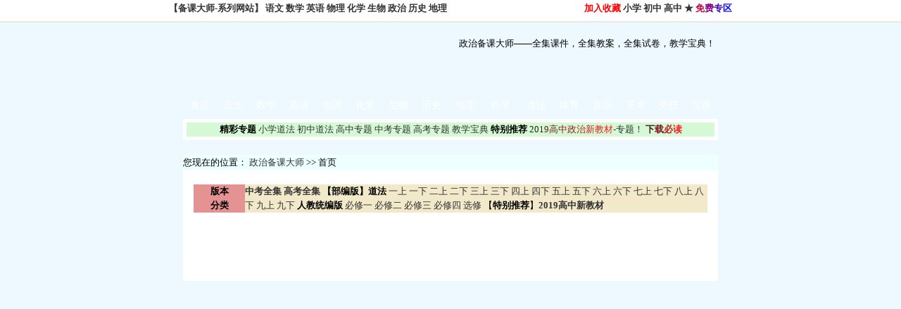

--- FILE ---
content_type: text/html
request_url: http://zz.xiejiaxin.com/
body_size: 3988
content:
<html>
<head>
<title>政治备课大师 >> 首页</title>
<meta name="copyright" content="zz.xiejiaxin.com CopyRight" />
<meta name="description" content="政治备课大师，政治备课室，中小学政治备课中心" />
<meta content="主题备课，目录式备课，政治教案,政治试卷,政治政治课件，备课中心，备课大师，中小学政治教学" name="keywords" />
<meta http-equiv="Content-Type" content="text/html; charset=gb2312">
<link href='/Skin/DefaultSkin.css' rel='stylesheet' type='text/css'> <script language='JavaScript' type='text/JavaScript' src='/js/menu.js'></script>

<meta name="applicable-device" content="pc,mobile">
<meta name="MobileOptimized" content="width"/>
<meta name="HandheldFriendly" content="true"/>
<meta http-equiv=”Cache-Control” content=”no-transform” />
<meta http-equiv=”Cache-Control” content=”no-siteapp” />
<SCRIPT LANGUAGE="JavaScript"> 
    <!--  
         function ResumeError() { 
         return true; 
    } 
    window.onerror = ResumeError; 
    // --> 
    </SCRIPT>
</head>
<body leftmargin=0 topmargin=0  onmousemove='HideMenu()'>
<div style="Z-INDEX: 1000; POSITION: absolute; BACKGROUND-COLOR: #9cc5f8; WIDTH: 1px; HEIGHT: 1px; VISIBILITY: hidden" id=menuDiv>
</div>
<!--顶部开始--><script language="javascript" src="/mcss/wap.js"></script>
    	<link rel="stylesheet" href="/skin8/css.css"><script src="/skin8/jquery-1.7.1.min.js"></script> 
<script src="/skin8/xzb.js"></script> 
<div id=top class=w100>
<div align=center>
  <table border=0 cellSpacing=0 cellPadding=0 width=800>
    <tr>

      <td height=25><B><script type="text/javascript" src="/9zhandaohang.js"></script></B></td>
      <td width=267 align=right><div align="right"><B><A class=Bottom href="javascript:window.external.addFavorite('http://zz.xiejiaxin.com','政治备课大师');"><FONT color=#ff0000>加入收藏</FONT></A> <A href="http://zz.xiejiaxin.com/Article/Special/xiaoxue/Index.html" target=_blank>小学</A> <A href="http://zz.xiejiaxin.com/Article/Special/czzt/Index.html" target=_blank>初中</A> <A href="http://zz.xiejiaxin.com/Article/Special/gzzt/Index.html" target=_blank>高中</A> <A href="http://www.xiejiaxin.com/index.html" target=_blank>★ <FONT color=#c0003f>免</FONT><FONT color=#81007e>费</FONT><FONT color=#4200bd>专</FONT><FONT color=#0300fc>区</FONT></A></B></div></td>
    </tr>
  </table>
</div></div>
  <!--顶部结束-->
<!--主体开始-->
    <div align="center">
	<table border="0" width="780" cellspacing="0" cellpadding="0">
	<tr>
		<td height="98"><a href="/">
						<img border="0" src="/skin8/banner.gif" width="389" height="78"></a></td>
		<td align="right">
		<table border="0" width="100%" cellspacing="0" cellpadding="0">
			<tr>
				<td align="right" height="30">政治备课大师——全集课件，全集教案，全集试卷，教学宝典！</td>
			</tr>
			<tr>
				<td align="right"><style type="text/css">
.search{ background:url(/searchbg.gif) no-repeat; width:310px; height:36px;}
.search .son,.search .hot{ float:left}
.search .newbutton{ float:right;  background:url(/images/newbutton.jpg) no-repeat; width:87px; height:26px; margin-top:10px; }
.search .newbutton a{ display:block; width:87px; height:26px;}
.search .newbutton a span{ display:none}
.search .son input.text{ width:180px; height:25px; line-height:25px; margin:6px 0 0 37px; background:none; border:none;background: none repeat scroll 0% 0% transparent;}
.search .son input.btn{ width:70px; height:29px; background:none; border:none; cursor:pointer; margin-left:8px}
</style>
<div class="search">			
<FORM method=post name=search action=/search.asp target="_blank">
					<div class="son">
					    <Input id=Field name=Field value=Title type=hidden>
						<input type="text" class="text ac_input" id="Keyword" name="Keyword" autocomplete="off">
						<input type="submit" value="" class="btn" name="">
					</div>
</form>
					
	<div class="clear"></div>
</div>
</td>
			</tr>
		</table>
		</td>
	</tr>
	</table>
	</div>
<section id="wrap" class="w960">
	
<section id="header" class="cf">
           	
           	<div align="center">

              <!--导航开始--><NAV class=nav>
<UL>
<LI><A title=首页 href="/">首页</A></LI>
<LI><A title=小学 href="http://yw.xiejiaxin.com/" target=_blank>语文</A></LI>
<LI><A title=初中 href="http://sx.xiejiaxin.com/" target=_blank>数学</A></LI>
<LI><A title=高中 href="http://en.xiejiaxin.com/" target=_blank>英语</A></LI>
<LI><A title=小考 href="http://wl.xiejiaxin.com/" target=_blank>物理</A></LI>
<LI><A title=中考 href="http://hx.xiejiaxin.com/" target=_blank>化学</A></LI>
<LI><A title=高考 href="http://sw.xiejiaxin.com/" target=_blank>生物</A></LI>
<LI><A title=阅读答案 href="http://ls.xiejiaxin.com/" target=_blank>历史</A></LI>
<LI><A title=名师 href="http://dl.xiejiaxin.com/" target=_blank>地理</A></LI>
<LI><A class=nav-last title=中小学科学 href="http://wl.xiejiaxin.com/Article/Special/xxkx/Index.html" target=_blank>科学</A></LI>
<LI><A title=中小学道德与法治 href="http://zz.xiejiaxin.com/Article/Special/daodeyufazhi/Index.html" target=_blank>道法</A></LI>
<LI><A title=文言 href="http://yw.xiejiaxin.com/tougao/List/List_6891.html" target=_blank>体育</A></LI>
<LI><A title=作文 href="http://yw.xiejiaxin.com/tougao/List/List_6938.html" target=_blank>音乐</A></LI>
<LI><A title=名校 href="http://yw.xiejiaxin.com/tougao/List/List_6939.html" target=_blank>美术</A></LI>
<LI><A title=劳技 href="http://yw.xiejiaxin.com/tougao/List/List_6940.html" target=_blank>劳技</A></LI>
<LI><A title=综合 href="http://yw.xiejiaxin.com/tougao/List/List_6883.html" target=_blank>宝库</A></LI>

</UL></NAV>
  <!--导航结束-->

           <script language='javascript' src='/xindashi.js'></script>
	<div align="center">
		<table border="0" width="760" cellspacing="0" cellpadding="0" bgcolor="#FFFFFF">
						<tr>
							<td align="center"><script type="text/javascript" src="/2015zhuanti.js"></script></td>
						</tr>
						</table>
</div>
<div align="center">
  <br>
  
  </div>
  
  
  <div align="center">
		<table border="0" width="760" cellspacing="0" cellpadding="0" style="background-color: #FFFFFF; background-image: url('/skin8/dd.jpg'); background-repeat: no-repeat; background-position-x: left" height="22">
			<tr>
				<td bgcolor="#EEFFFF">您现在的位置：&nbsp;<a class='LinkPath' href='http://zz.eywedu.com/'>政治备课大师</a>&nbsp;>>&nbsp;首页</td>
			</tr>
		</table>
	</div>  
<!--顶部结束--><script type="text/javascript" src="/Recommended.js"></script>
<script type="text/javascript" src="/shoucangthis.js"></script><table width="760" align="center">
  <tr>
    <td><div align="center"><script type="text/javascript" src="/gonggao.js"></script></div></td>
  </tr>
</table> 
<!--顶部结束-->
<!-- ********网页顶部代码结束******** -->
<table width='760' align='center' bgcolor='#FFFFFF'>
  <tr>
    <td colspan='10' class='STYLE1'><div align='center'><a href='http://www.eywedu.com/' target='_blank'><img src='/2020.gif' width='730' height='57' border='0' /></a></div><br></td>
  </tr>  
</table>
<!-- ********网页中部代码开始******** --><script type="text/javascript" src="http://eywedu.com/kuaishangtong.js"></script>
<!-- ********网页中部代码开始******** -->
<!--外网搜索代码-->
<!--外网搜索代码结束-->
<!--文章频道显示代码-->
<table class=center_tdbgall border=0 cellSpacing=0 cellPadding=0 width=760 align=center>
  <tr>
      <td><script type="text/javascript" src="http://eywedu.com/zzjxbd.js"></script></td>
  </tr>
  <tr>
	<td><table width="715" align="center">
  <tr>
    <td><div align=center><BR><a href="http://www.eywedu.com/free.htm" target="_blank"><img src="http://www.eywedu.com/newdashi.gif" alt="最新大师资料" border="0"></a><BR>
</div>
            </td>
          </tr>
          <tr>
            <td>
<P><STRONG><A href="http://www.eywedu.org/" target=_blank>最新资料100套</A></STRONG></P>
<P><hr></P>

<P>
<script language='javascript' src='/Article/JS/100.js'></script></P>

</td>
          </tr>
        </table></td>
  </tr>
  </table>
  <!--横向友情链接代码开始-->



  <!--横向友情链接代码结束--><div style="DISPLAY: none">
<script type="text/javascript" src="https://s4.cnzz.com/z_stat.php?id=1261127816&web_id=1261127816"></script>
</div>
  <!-- ********网页中部代码结束******** --><script type="text/javascript" src="/leftnav.js"></script><div align=center>
  <table style="WORD-BREAK: break-all" border=0 cellSpacing=0 cellPadding=0 width=760 bgColor=#ffffff align=center>
    <tr align=middle>
      <td colSpan=2>
      </td>
    </tr>
    <tr>
      <td width=180><A title="" href="http://www.eywedu.com/" target=_blank><IMG style="FILTER: ; WIDTH: 180px; HEIGHT: 60px" border=0 hspace=0 alt="" src="/Skin/Elegance/powerease_logo.gif" width=180 height=60></A></td>
      <td width=580>
<P align=right><FONT color=#0909f7><A title="" href="/"><FONT color=#3333cc>【政治备课大师】</FONT></A> <FONT color=#333333>公益网站 <FONT color=#0000ff>打包下载</FONT> 无需注册</FONT><FONT color=#333333> <BR></FONT></FONT><FONT color=#0909f7>专注于中学政治在线备课</FONT> 热线：18957460509<BR>
  <a href="https://beian.miit.gov.cn"" target=_blank>浙ICP备13032553号-1</A>  
</td>
    </tr>
  </table>
<div></div></td>
</tr>
</table>
<div style="DISPLAY: none">
<script type="text/javascript" src="/tongji.js"></script> <script type="text/javascript" src="http://eywedu.com/kuaishangtong.js"></script>
</body>
</html>

--- FILE ---
content_type: application/javascript
request_url: http://zz.xiejiaxin.com/xindashi.js
body_size: 666
content:
document.writeln("<table width=\'760\' height=\'30\' align=\'center\' bgcolor=\'#FFFFFF\'>");
document.writeln("  <tr>");
document.writeln("    <td align=\'center\' valign=\'midzze\'><table width=\'750\' height=\'20\' align=\'center\'>");
document.writeln("  <tr>");
document.writeln("    <td bgcolor=\'#D5F9D5\'><div align=\'center\'><strong>精彩专题</strong> <a href=\'http://zz.eywedu.com/Article/Special/xiaoxue/Index.html\' target=\'_blank\'>小学道法</a> <a href=\'http://zz.eywedu.com/Article/Special/czzt/Index.html\' target=\'_blank\'>初中道法</a> <a href=\'http://zz.eywedu.com/Article/Special/gzzt/Index.html\' target=\'_blank\'>高中专题</a> <a href=\'http://zz.eywedu.com/Article/Special/zhongkao/Index.html\' target=\'_blank\'>中考专题</a> <a href=\'http://zz.eywedu.com/Article/Special/gaokao/Index.html\' target=\'_blank\'>高考专题</a> <a href=\'http://zz.eywedu.com/Article/Special/jxbd/Index.html\' target=\'_blank\'>教学宝典</a> <strong>特别推荐</strong> <a href=\'http://zz.eywedu.com/Article/Special/gn/Index.html\' target=\'_blank\'><font color=\'#171D24\'>2</font><font color=\'#2E1D24\'>0</font><font color=\'#451D24\'>1</font><font color=\'#5C1D24\'>9</font><font color=\'#731D24\'>高</font><font color=\'#8B1D24\'>中</font><font color=\'#A21D24\'>政</font><font color=\'#B91D24\'>治</font><font color=\'#D01D24\'>新</font><font color=\'#E71D24\'>教</font><font color=\'#FF1D24\'>材</font>-专题！</a> <strong><a href=\'/help.htm\' target=\'_blank\'><font color=\'#3F1D24\'>下</font><font color=\'#7F1D24\'>载</font><font color=\'#BF1D24\'>必</font><font color=\'#FF1D24\'>读</font></a></strong></div></td>");
document.writeln("  </tr>");
document.writeln("</table>");
document.writeln("</td>");
document.writeln("  </tr>");
document.writeln("</table>");

--- FILE ---
content_type: application/javascript
request_url: http://zz.xiejiaxin.com/gonggao.js
body_size: 837
content:
document.writeln("<table width=\'760\' align=\'center\' bgcolor=\'#FFFFFF\'>");
document.writeln("  <tr>");
document.writeln("    <td><br><table width=\'730\' border=0 align=\'center\' cellSpacing=1 bgColor=#808080 id=table4>");
document.writeln("");
document.writeln("");
document.writeln("                      <tr bgColor=#ffffff>");
document.writeln("                        <td bgColor=#e49292 width=\'10%\'>");
document.writeln("<div align=center><strong>版本<br>分类</strong></div>                        </td>");
document.writeln("                        <td bgColor=#f1e9c9 width=\'95%\'><div align=\'left\'><a href=\'http://zz.xiejiaxin.com/Article/List/List_103.html\' target=\'_blank\'><strong>中考全集</strong></a> <a href=\'http://zz.xiejiaxin.com/Article/List/List_13.html\' target=\'_blank\'><strong>高考全集</strong></a> <strong>【部编版】道法</strong> <a href=\'http://zz.xiejiaxin.com/Article/List/List_95.html\' target=\'_blank\'>一上</a> <a href=\'http://zz.xiejiaxin.com/Article/List/List_110.html\' target=\'_blank\'>一下</a> <a href=\'http://zz.xiejiaxin.com/Article/List/List_111.html\' target=\'_blank\'>二上</a> <a href=\'http://zz.xiejiaxin.com/Article/List/List_112.html\' target=\'_blank\'>二下</a> <a href=\'http://zz.xiejiaxin.com/Article/List/List_113.html\' target=\'_blank\'>三上</a> <a href=\'http://zz.xiejiaxin.com/Article/List/List_114.html\' target=\'_blank\'>三下</a> <a href=\'http://zz.xiejiaxin.com/Article/List/List_115.html\' target=\'_blank\'>四上</a> <a href=\'http://zz.xiejiaxin.com/Article/List/List_116.html\' target=\'_blank\'>四下</a> <a href=\'http://zz.xiejiaxin.com/Article/List/List_117.html\' target=\'_blank\'>五上</a> <a href=\'http://zz.xiejiaxin.com/Article/List/List_118.html\' target=\'_blank\'>五下</a> <a href=\'http://zz.xiejiaxin.com/Article/List/List_119.html\' target=\'_blank\'>六上</a> <a href=\'http://zz.xiejiaxin.com/Article/List/List_120.html\' target=\'_blank\'>六下</a> <a href=\'http://zz.xiejiaxin.com/Article/List/List_96.html\' target=\'_blank\'>七上</a> <a href=\'http://zz.xiejiaxin.com/Article/List/List_121.html\' target=\'_blank\'>七下</a> <a href=\'http://zz.xiejiaxin.com/Article/List/List_122.html\' target=\'_blank\'>八上</a> <a href=\'http://zz.xiejiaxin.com/Article/List/List_123.html\' target=\'_blank\'>八下</a> <a href=\'http://zz.xiejiaxin.com/Article/List/List_124.html\' target=\'_blank\'>九上</a> <a href=\'http://zz.xiejiaxin.com/Article/List/List_125.html\' target=\'_blank\'>九下</a> <strong>人教统编版</strong> <a href=\'http://zz.xiejiaxin.com/Article/List/List_97.html\' target=\'_blank\'>必修一</a> <a href=\'http://zz.xiejiaxin.com/Article/List/List_72.html\' target=\'_blank\'>必修二</a> <a href=\'http://zz.xiejiaxin.com/Article/List/List_73.html\' target=\'_blank\'>必修三</a> <a href=\'http://zz.xiejiaxin.com/Article/List/List_14.html\' target=\'_blank\'>必修四</a> <a href=\'http://zz.xiejiaxin.com/Article/List/List_87.html\' target=\'_blank\'>选修</a>   【<strong>特别推荐</strong>】<a href=\'http://zz.xiejiaxin.com/Article/Special/gn/Index.html\' target=\'_blank\'><strong>2019高中新教材</strong></a></div></td>");
document.writeln("                      </tr>");
document.writeln("                    </table><br></td>");
document.writeln("  </tr>");
document.writeln("</table>");

--- FILE ---
content_type: application/javascript
request_url: http://zz.xiejiaxin.com/Article/JS/100.js
body_size: 5883
content:
document.write("<table width=\"100%\" cellpadding=\"0\" cellspacing=\"0\"><tr><td width=\"10\" valign=\"top\" class=\"\"><img src=\"/Article/images/Article_ontop5.gif\" alt=\"固顶文章\"></td><td class=\"\"><a class=\"\" href=\"/Article/HTML/1763.htm\" title=\"【超级书库】（365读书网）全站精品书籍网盘打包下载（精美图文网页版永久珍藏）\" target=\"_blank\"><font color=\"#0000FF\">【超级书库】（365读书网）全站精品书籍网盘打包下载（精美图文网页版永久珍藏）</font></a></td><td align=\"right\" class=\"\" width=\"40\">06-18</td></tr><tr><td width=\"10\" valign=\"top\" class=\"\"><img src=\"/Article/images/Article_ontop5.gif\" alt=\"固顶文章\"></td><td class=\"\"><a class=\"\" href=\"/Article/HTML/1750.htm\" title=\"【中考宝典】（最新部编版）中考道法全国各地模拟试卷汇总（Word版，含答案）\" target=\"_blank\"><font color=\"#FF0000\">【中考宝典】（最新部编版）中考道法全国各地模拟试卷汇总（Word版，含答案）</font></a></td><td align=\"right\" class=\"\" width=\"40\">06-18</td></tr><tr><td width=\"10\" valign=\"top\" class=\"\"><img src=\"/Article/images/Article_ontop5.gif\" alt=\"固顶文章\"></td><td class=\"\"><a class=\"\" href=\"/Article/HTML/1668.htm\" title=\"【高考宝典】（最新版）全国各地高考政治模拟试卷（Word、pdf版，含答案）\" target=\"_blank\"><font color=\"#FF00FF\">【高考宝典】（最新版）全国各地高考政治模拟试卷（Word、pdf版，含答案）</font></a></td><td align=\"right\" class=\"\" width=\"40\">06-18</td></tr><tr><td width=\"10\" valign=\"top\" class=\"\"><img src=\"/Article/images/Article_ontop5.gif\" alt=\"固顶文章\"></td><td class=\"\"><a class=\"\" href=\"/Article/HTML/1417.htm\" title=\"【中考大礼包】中考政治总复习：超大超精备课资源宝库（含课件、教案、试卷、专题）\" target=\"_blank\">【中考大礼包】中考政治总复习：超大超精备课资源宝库（含课件、教案、试卷、专题）</a></td><td align=\"right\" class=\"\" width=\"40\">06-18</td></tr><tr><td width=\"10\" valign=\"top\" class=\"\"><img src=\"/Article/images/Article_ontop5.gif\" alt=\"固顶文章\"></td><td class=\"\"><a class=\"\" href=\"/Article/HTML/1414.htm\" title=\"【高考大礼包】高考政治：1-3轮超大超精备课资源库（含课件、讲义、试卷、专题）\" target=\"_blank\">【高考大礼包】高考政治：1-3轮超大超精备课资源库（含课件、讲义、试卷、专题）</a></td><td align=\"right\" class=\"\" width=\"40\">06-18</td></tr><tr><td width=\"10\" valign=\"top\" class=\"\"><img src=\"/Article/images/Article_common5.gif\" alt=\"普通文章\"></td><td class=\"\"><a class=\"\" href=\"/Article/HTML/1893.htm\" title=\"【学霸秘籍】中考（9门全）总复习：知识清单+过关训练（纯Word原卷、解析版）\" target=\"_blank\">【学霸秘籍】中考（9门全）总复习：知识清单+过关训练（纯Word原卷、解析版）</a></td><td align=\"right\" class=\"\" width=\"40\"><font color=\"red\">01-07</font></td></tr><tr><td width=\"10\" valign=\"top\" class=\"\"><img src=\"/Article/images/Article_common5.gif\" alt=\"普通文章\"></td><td class=\"\"><a class=\"\" href=\"/Article/HTML/1892.htm\" title=\"【学霸秘籍】（部编版）中考道法总复习：知识清单+训练题（纯Word原卷解析版）\" target=\"_blank\"><font color=\"#FF00FF\">【学霸秘籍】（部编版）中考道法总复习：知识清单+训练题（纯Word原卷解析版）</font></a></td><td align=\"right\" class=\"\" width=\"40\"><font color=\"red\">12-25</font></td></tr><tr><td width=\"10\" valign=\"top\" class=\"\"><img src=\"/Article/images/Article_common5.gif\" alt=\"普通文章\"></td><td class=\"\"><a class=\"\" href=\"/Article/HTML/1891.htm\" title=\"【备战2026】2023-2025年中考政治（道法）真题分类解析（纯Word原卷、解析版）\" target=\"_blank\"><font color=\"#FF00FF\">【备战2026】2023-2025年中考政治（道法）真题分类解析（纯Word原卷、解析版）</font></a></td><td align=\"right\" class=\"\" width=\"40\"><font color=\"red\">12-05</font></td></tr><tr><td width=\"10\" valign=\"top\" class=\"\"><img src=\"/Article/images/Article_common5.gif\" alt=\"普通文章\"></td><td class=\"\"><a class=\"\" href=\"/Article/HTML/1890.htm\" title=\"【校务宝典】（通用版）中小学学校管理全套制度汇编（８类120项制度，Word精编版）\" target=\"_blank\">【校务宝典】（通用版）中小学学校管理全套制度汇编（８类120项制度，Word精编版）</a></td><td align=\"right\" class=\"\" width=\"40\"><font color=\"red\">10-30</font></td></tr><tr><td width=\"10\" valign=\"top\" class=\"\"><img src=\"/Article/images/Article_common5.gif\" alt=\"普通文章\"></td><td class=\"\"><a class=\"\" href=\"/Article/HTML/1889.htm\" title=\"【高考真题】2025届全国各地高考真题（9门）汇总（Word、PDF双版精校精排）\" target=\"_blank\">【高考真题】2025届全国各地高考真题（9门）汇总（Word、PDF双版精校精排）</a></td><td align=\"right\" class=\"\" width=\"40\">10-01</td></tr><tr><td width=\"10\" valign=\"top\" class=\"\"><img src=\"/Article/images/Article_common5.gif\" alt=\"普通文章\"></td><td class=\"\"><a class=\"\" href=\"/Article/HTML/1888.htm\" title=\"【备战2026】全国各省市2025届中考全科试卷汇编（各45套，PDF版，含答案解析）\" target=\"_blank\">【备战2026】全国各省市2025届中考全科试卷汇编（各45套，PDF版，含答案解析）</a></td><td align=\"right\" class=\"\" width=\"40\">09-25</td></tr><tr><td width=\"10\" valign=\"top\" class=\"\"><img src=\"/Article/images/Article_common5.gif\" alt=\"普通文章\"></td><td class=\"\"><a class=\"\" href=\"/Article/HTML/1887.htm\" title=\"【超级课典】（统编版）政治新教材（选择性必修二）全册课件+教案+学案+练习）\" target=\"_blank\">【超级课典】（统编版）政治新教材（选择性必修二）全册课件+教案+学案+练习）</a></td><td align=\"right\" class=\"\" width=\"40\">09-20</td></tr><tr><td width=\"10\" valign=\"top\" class=\"\"><img src=\"/Article/images/Article_common5.gif\" alt=\"普通文章\"></td><td class=\"\"><a class=\"\" href=\"/Article/HTML/1886.htm\" title=\"【超级课典】（统编版）政治新教材（选择性必修一）全册课件+教案+学案+练习）\" target=\"_blank\">【超级课典】（统编版）政治新教材（选择性必修一）全册课件+教案+学案+练习）</a></td><td align=\"right\" class=\"\" width=\"40\">09-20</td></tr><tr><td width=\"10\" valign=\"top\" class=\"\"><img src=\"/Article/images/Article_common5.gif\" alt=\"普通文章\"></td><td class=\"\"><a class=\"\" href=\"/Article/HTML/1885.htm\" title=\"【超级课典】（统编版）高中政治新教材（必修二）全册课件+教案+学案+练习库）\" target=\"_blank\">【超级课典】（统编版）高中政治新教材（必修二）全册课件+教案+学案+练习库）</a></td><td align=\"right\" class=\"\" width=\"40\">09-19</td></tr><tr><td width=\"10\" valign=\"top\" class=\"\"><img src=\"/Article/images/Article_common5.gif\" alt=\"普通文章\"></td><td class=\"\"><a class=\"\" href=\"/Article/HTML/1884.htm\" title=\"【部编版】（国家级名师）一年级上册：道德与法治ppt教学课件全集（含素材）\" target=\"_blank\">【部编版】（国家级名师）一年级上册：道德与法治ppt教学课件全集（含素材）</a></td><td align=\"right\" class=\"\" width=\"40\">09-10</td></tr><tr><td width=\"10\" valign=\"top\" class=\"\"><img src=\"/Article/images/Article_common5.gif\" alt=\"普通文章\"></td><td class=\"\"><a class=\"\" href=\"/Article/HTML/1883.htm\" title=\"【部编版】（国家级名师）一年级下册：道德与法治ppt教学课件全集（含素材）\" target=\"_blank\">【部编版】（国家级名师）一年级下册：道德与法治ppt教学课件全集（含素材）</a></td><td align=\"right\" class=\"\" width=\"40\">09-10</td></tr><tr><td width=\"10\" valign=\"top\" class=\"\"><img src=\"/Article/images/Article_common5.gif\" alt=\"普通文章\"></td><td class=\"\"><a class=\"\" href=\"/Article/HTML/1882.htm\" title=\"【部编版】（国家级名师）二年级上册：道德与法治ppt教学课件全集（含素材）\" target=\"_blank\">【部编版】（国家级名师）二年级上册：道德与法治ppt教学课件全集（含素材）</a></td><td align=\"right\" class=\"\" width=\"40\">09-10</td></tr><tr><td width=\"10\" valign=\"top\" class=\"\"><img src=\"/Article/images/Article_common5.gif\" alt=\"普通文章\"></td><td class=\"\"><a class=\"\" href=\"/Article/HTML/1881.htm\" title=\"【部编版】（国家级名师）二年级下册：道德与法治ppt教学课件全集（含素材）\" target=\"_blank\">【部编版】（国家级名师）二年级下册：道德与法治ppt教学课件全集（含素材）</a></td><td align=\"right\" class=\"\" width=\"40\">09-10</td></tr><tr><td width=\"10\" valign=\"top\" class=\"\"><img src=\"/Article/images/Article_common5.gif\" alt=\"普通文章\"></td><td class=\"\"><a class=\"\" href=\"/Article/HTML/1880.htm\" title=\"【部编版】（国家级名师）三年级上册：道德与法治ppt教学课件全集（含素材）\" target=\"_blank\">【部编版】（国家级名师）三年级上册：道德与法治ppt教学课件全集（含素材）</a></td><td align=\"right\" class=\"\" width=\"40\">09-10</td></tr><tr><td width=\"10\" valign=\"top\" class=\"\"><img src=\"/Article/images/Article_common5.gif\" alt=\"普通文章\"></td><td class=\"\"><a class=\"\" href=\"/Article/HTML/1879.htm\" title=\"【部编版】（国家级名师）三年级下册：道德与法治ppt教学课件全集（含素材）\" target=\"_blank\">【部编版】（国家级名师）三年级下册：道德与法治ppt教学课件全集（含素材）</a></td><td align=\"right\" class=\"\" width=\"40\">09-10</td></tr><tr><td width=\"10\" valign=\"top\" class=\"\"><img src=\"/Article/images/Article_common5.gif\" alt=\"普通文章\"></td><td class=\"\"><a class=\"\" href=\"/Article/HTML/1878.htm\" title=\"【部编版】（国家级名师）四年级上册：道德与法治ppt教学课件全集（含素材）\" target=\"_blank\">【部编版】（国家级名师）四年级上册：道德与法治ppt教学课件全集（含素材）</a></td><td align=\"right\" class=\"\" width=\"40\">09-10</td></tr><tr><td width=\"10\" valign=\"top\" class=\"\"><img src=\"/Article/images/Article_common5.gif\" alt=\"普通文章\"></td><td class=\"\"><a class=\"\" href=\"/Article/HTML/1877.htm\" title=\"【部编版】（国家级名师）四年级下册：道德与法治ppt教学课件全集（含素材）\" target=\"_blank\">【部编版】（国家级名师）四年级下册：道德与法治ppt教学课件全集（含素材）</a></td><td align=\"right\" class=\"\" width=\"40\">09-10</td></tr><tr><td width=\"10\" valign=\"top\" class=\"\"><img src=\"/Article/images/Article_common5.gif\" alt=\"普通文章\"></td><td class=\"\"><a class=\"\" href=\"/Article/HTML/1876.htm\" title=\"【部编版】（国家级名师）五年级上册：道德与法治ppt教学课件全集（含素材）\" target=\"_blank\">【部编版】（国家级名师）五年级上册：道德与法治ppt教学课件全集（含素材）</a></td><td align=\"right\" class=\"\" width=\"40\">09-10</td></tr><tr><td width=\"10\" valign=\"top\" class=\"\"><img src=\"/Article/images/Article_common5.gif\" alt=\"普通文章\"></td><td class=\"\"><a class=\"\" href=\"/Article/HTML/1875.htm\" title=\"【部编版】（国家级名师）五年级下册：道德与法治ppt教学课件全集（含素材）\" target=\"_blank\">【部编版】（国家级名师）五年级下册：道德与法治ppt教学课件全集（含素材）</a></td><td align=\"right\" class=\"\" width=\"40\">09-10</td></tr><tr><td width=\"10\" valign=\"top\" class=\"\"><img src=\"/Article/images/Article_common5.gif\" alt=\"普通文章\"></td><td class=\"\"><a class=\"\" href=\"/Article/HTML/1874.htm\" title=\"【部编版】（国家级名师）六年级上册：道德与法治ppt教学课件全集（含素材）\" target=\"_blank\">【部编版】（国家级名师）六年级上册：道德与法治ppt教学课件全集（含素材）</a></td><td align=\"right\" class=\"\" width=\"40\">06-18</td></tr><tr><td width=\"10\" valign=\"top\" class=\"\"><img src=\"/Article/images/Article_common5.gif\" alt=\"普通文章\"></td><td class=\"\"><a class=\"\" href=\"/Article/HTML/1873.htm\" title=\"【部编版】（国家级名师）六年级下册：道德与法治ppt教学课件全集（含素材）\" target=\"_blank\">【部编版】（国家级名师）六年级下册：道德与法治ppt教学课件全集（含素材）</a></td><td align=\"right\" class=\"\" width=\"40\">09-10</td></tr><tr><td width=\"10\" valign=\"top\" class=\"\"><img src=\"/Article/images/Article_common5.gif\" alt=\"普通文章\"></td><td class=\"\"><a class=\"\" href=\"/Article/HTML/1872.htm\" title=\"【超级课典】（统编版）高中政治新教材（必修一）全册课件+教案+学案+练习库）\" target=\"_blank\">【超级课典】（统编版）高中政治新教材（必修一）全册课件+教案+学案+练习库）</a></td><td align=\"right\" class=\"\" width=\"40\">09-02</td></tr><tr><td width=\"10\" valign=\"top\" class=\"\"><img src=\"/Article/images/Article_common5.gif\" alt=\"普通文章\"></td><td class=\"\"><a class=\"\" href=\"/Article/HTML/1871.htm\" title=\"【学霸秘籍】高中全科（考点一遍过）精讲精练（565份，纯Word版，含答案解析）\" target=\"_blank\">【学霸秘籍】高中全科（考点一遍过）精讲精练（565份，纯Word版，含答案解析）</a></td><td align=\"right\" class=\"\" width=\"40\">08-27</td></tr><tr><td width=\"10\" valign=\"top\" class=\"\"><img src=\"/Article/images/Article_common5.gif\" alt=\"普通文章\"></td><td class=\"\"><a class=\"\" href=\"/Article/HTML/1870.htm\" title=\"【超级课典】（统编版）高中政治新教材（必修三）全册课件+教案+学案+练习库）\" target=\"_blank\"><font color=\"#FF0000\">【超级课典】（统编版）高中政治新教材（必修三）全册课件+教案+学案+练习库）</font></a></td><td align=\"right\" class=\"\" width=\"40\">07-01</td></tr><tr><td width=\"10\" valign=\"top\" class=\"\"><img src=\"/Article/images/Article_common5.gif\" alt=\"普通文章\"></td><td class=\"\"><a class=\"\" href=\"/Article/HTML/1869.htm\" title=\"【超级课典】（统编版）高中政治新教材（必修四）全册课件+教案+学案+练习库）\" target=\"_blank\"><font color=\"#FF0000\">【超级课典】（统编版）高中政治新教材（必修四）全册课件+教案+学案+练习库）</font></a></td><td align=\"right\" class=\"\" width=\"40\">07-01</td></tr><tr><td width=\"10\" valign=\"top\" class=\"\"><img src=\"/Article/images/Article_common5.gif\" alt=\"普通文章\"></td><td class=\"\"><a class=\"\" href=\"/Article/HTML/1868.htm\" title=\"【超级课典】（统编版）政治新教材（选择性必修三）全册课件+教案+学案+练习）\" target=\"_blank\"><font color=\"#FF0000\">【超级课典】（统编版）政治新教材（选择性必修三）全册课件+教案+学案+练习）</font></a></td><td align=\"right\" class=\"\" width=\"40\">07-01</td></tr><tr><td width=\"10\" valign=\"top\" class=\"\"><img src=\"/Article/images/Article_common5.gif\" alt=\"普通文章\"></td><td class=\"\"><a class=\"\" href=\"/Article/HTML/1867.htm\" title=\"【通用版】名企精品：高一、高二、高三全科全套知识手册（pdf高清版，含答案）\" target=\"_blank\">【通用版】名企精品：高一、高二、高三全科全套知识手册（pdf高清版，含答案）</a></td><td align=\"right\" class=\"\" width=\"40\">05-04</td></tr><tr><td width=\"10\" valign=\"top\" class=\"\"><img src=\"/Article/images/Article_common5.gif\" alt=\"普通文章\"></td><td class=\"\"><a class=\"\" href=\"/Article/HTML/1866.htm\" title=\"【学霸秘籍】（名企精品）中考考前磨刀：基础知识记背手册（全科9门高清PDF版）\" target=\"_blank\">【学霸秘籍】（名企精品）中考考前磨刀：基础知识记背手册（全科9门高清PDF版）</a></td><td align=\"right\" class=\"\" width=\"40\">03-23</td></tr><tr><td width=\"10\" valign=\"top\" class=\"\"><img src=\"/Article/images/Article_common5.gif\" alt=\"普通文章\"></td><td class=\"\"><a class=\"\" href=\"/Article/HTML/1864.htm\" title=\"【学霸秘籍】高考全科“一讲一练”知识清单：详尽梳理精准演练（PDF版，可复制）\" target=\"_blank\">【学霸秘籍】高考全科“一讲一练”知识清单：详尽梳理精准演练（PDF版，可复制）</a></td><td align=\"right\" class=\"\" width=\"40\">03-11</td></tr><tr><td width=\"10\" valign=\"top\" class=\"\"><img src=\"/Article/images/Article_common5.gif\" alt=\"普通文章\"></td><td class=\"\"><a class=\"\" href=\"/Article/HTML/1863.htm\" title=\"【高考宝典】高考全学科（9门）提分技能与答题模板（29份打包，高清PDF版）\" target=\"_blank\">【高考宝典】高考全学科（9门）提分技能与答题模板（29份打包，高清PDF版）</a></td><td align=\"right\" class=\"\" width=\"40\">03-10</td></tr><tr><td width=\"10\" valign=\"top\" class=\"\"><img src=\"/Article/images/Article_common5.gif\" alt=\"普通文章\"></td><td class=\"\"><a class=\"\" href=\"/Article/HTML/1862.htm\" title=\"【学霸秘籍】初中生全学科全部知识点全考点解题技巧大全（全科九门，高清PDF版）\" target=\"_blank\">【学霸秘籍】初中生全学科全部知识点全考点解题技巧大全（全科九门，高清PDF版）</a></td><td align=\"right\" class=\"\" width=\"40\">03-08</td></tr><tr><td width=\"10\" valign=\"top\" class=\"\"><img src=\"/Article/images/Article_common5.gif\" alt=\"普通文章\"></td><td class=\"\"><a class=\"\" href=\"/Article/HTML/1861.htm\" title=\"【备战2025】全国各省市2024届中考全科试卷汇编（45套，高清PDF版，含答案解析）\" target=\"_blank\">【备战2025】全国各省市2024届中考全科试卷汇编（45套，高清PDF版，含答案解析）</a></td><td align=\"right\" class=\"\" width=\"40\">03-08</td></tr><tr><td width=\"10\" valign=\"top\" class=\"\"><img src=\"/Article/images/Article_common5.gif\" alt=\"普通文章\"></td><td class=\"\"><a class=\"\" href=\"/Article/HTML/1860.htm\" title=\"【中考宝典】中考道法复习名师讲义“一讲一练”（104份，纯Word原卷、解析版）\" target=\"_blank\"><font color=\"#FF00FF\">【中考宝典】中考道法复习名师讲义“一讲一练”（104份，纯Word原卷、解析版）</font></a></td><td align=\"right\" class=\"\" width=\"40\">10-27</td></tr><tr><td width=\"10\" valign=\"top\" class=\"\"><img src=\"/Article/images/Article_common5.gif\" alt=\"普通文章\"></td><td class=\"\"><a class=\"\" href=\"/Article/HTML/1859.htm\" title=\"【中考宝典】（最新版）全国各地中考真题：政治试卷汇总（Word版，含答案）\" target=\"_blank\"><font color=\"#0000FF\">【中考宝典】（最新版）全国各地中考真题：政治试卷汇总（Word版，含答案）</font></a></td><td align=\"right\" class=\"\" width=\"40\">06-21</td></tr><tr><td width=\"10\" valign=\"top\" class=\"\"><img src=\"/Article/images/Article_common5.gif\" alt=\"普通文章\"></td><td class=\"\"><a class=\"\" href=\"/Article/HTML/1858.htm\" title=\"【终极之战】2024年中考（全七科）最后一套：押题预测卷（PDF原卷版、解析版）\" target=\"_blank\"><font color=\"#FF00FF\">【终极之战】2024年中考（全七科）最后一套：押题预测卷（PDF原卷版、解析版）</font></a></td><td align=\"right\" class=\"\" width=\"40\">06-12</td></tr><tr><td width=\"10\" valign=\"top\" class=\"\"><img src=\"/Article/images/Article_common5.gif\" alt=\"普通文章\"></td><td class=\"\"><a class=\"\" href=\"/Article/HTML/1857.htm\" title=\"【超大资源】【部编版】道法七上：公开课视频、课件、教案（匹配版，共60份）\" target=\"_blank\"><font color=\"#FF0000\">【超大资源】【部编版】道法七上：公开课视频、课件、教案（匹配版，共60份）</font></a></td><td align=\"right\" class=\"\" width=\"40\">06-10</td></tr><tr><td width=\"10\" valign=\"top\" class=\"\"><img src=\"/Article/images/Article_common5.gif\" alt=\"普通文章\"></td><td class=\"\"><a class=\"\" href=\"/Article/HTML/1856.htm\" title=\"【超大资源】【部编版】道法七下：公开课视频、课件、教案（匹配版，共60份）\" target=\"_blank\"><font color=\"#FF0000\">【超大资源】【部编版】道法七下：公开课视频、课件、教案（匹配版，共60份）</font></a></td><td align=\"right\" class=\"\" width=\"40\">06-10</td></tr><tr><td width=\"10\" valign=\"top\" class=\"\"><img src=\"/Article/images/Article_common5.gif\" alt=\"普通文章\"></td><td class=\"\"><a class=\"\" href=\"/Article/HTML/1855.htm\" title=\"【超大资源】【部编版】道法八上：公开课视频、课件、教案（匹配版，共63份）\" target=\"_blank\"><font color=\"#FF0000\">【超大资源】【部编版】道法八上：公开课视频、课件、教案（匹配版，共63份）</font></a></td><td align=\"right\" class=\"\" width=\"40\">06-10</td></tr><tr><td width=\"10\" valign=\"top\" class=\"\"><img src=\"/Article/images/Article_common5.gif\" alt=\"普通文章\"></td><td class=\"\"><a class=\"\" href=\"/Article/HTML/1854.htm\" title=\"【超大资源】【部编版】道法八下：公开课视频、课件、教案（匹配版，共51份）\" target=\"_blank\"><font color=\"#FF0000\">【超大资源】【部编版】道法八下：公开课视频、课件、教案（匹配版，共51份）</font></a></td><td align=\"right\" class=\"\" width=\"40\">06-10</td></tr><tr><td width=\"10\" valign=\"top\" class=\"\"><img src=\"/Article/images/Article_common5.gif\" alt=\"普通文章\"></td><td class=\"\"><a class=\"\" href=\"/Article/HTML/1853.htm\" title=\"【终极之战】2024年高考（全九科）最后一套押题预测卷（纯Word原卷、解析版）\" target=\"_blank\"><font color=\"#FF0000\">【终极之战】2024年高考（全九科）最后一套押题预测卷（纯Word原卷、解析版）</font></a></td><td align=\"right\" class=\"\" width=\"40\">06-01</td></tr><tr><td width=\"10\" valign=\"top\" class=\"\"><img src=\"/Article/images/Article_common5.gif\" alt=\"普通文章\"></td><td class=\"\"><a class=\"\" href=\"/Article/HTML/1852.htm\" title=\"【超大资源】部编版道德与法治一上：公开课视频、课件、教案（匹配版，10.1G）\" target=\"_blank\">【超大资源】部编版道德与法治一上：公开课视频、课件、教案（匹配版，10.1G）</a></td><td align=\"right\" class=\"\" width=\"40\">05-15</td></tr><tr><td width=\"10\" valign=\"top\" class=\"\"><img src=\"/Article/images/Article_common5.gif\" alt=\"普通文章\"></td><td class=\"\"><a class=\"\" href=\"/Article/HTML/1851.htm\" title=\"【超大资源】部编版道德与法治一下：公开课视频、课件、教案（匹配版，14.1G）\" target=\"_blank\">【超大资源】部编版道德与法治一下：公开课视频、课件、教案（匹配版，14.1G）</a></td><td align=\"right\" class=\"\" width=\"40\">05-15</td></tr><tr><td width=\"10\" valign=\"top\" class=\"\"><img src=\"/Article/images/Article_common5.gif\" alt=\"普通文章\"></td><td class=\"\"><a class=\"\" href=\"/Article/HTML/1850.htm\" title=\"【超大资源】部编版道德与法治二上：公开课视频、课件、教案（匹配版，13.9G）\" target=\"_blank\">【超大资源】部编版道德与法治二上：公开课视频、课件、教案（匹配版，13.9G）</a></td><td align=\"right\" class=\"\" width=\"40\">05-15</td></tr><tr><td width=\"10\" valign=\"top\" class=\"\"><img src=\"/Article/images/Article_common5.gif\" alt=\"普通文章\"></td><td class=\"\"><a class=\"\" href=\"/Article/HTML/1849.htm\" title=\"【超大资源】部编版道德与法治二下：公开课视频、课件、教案（匹配版，9.95G）\" target=\"_blank\">【超大资源】部编版道德与法治二下：公开课视频、课件、教案（匹配版，9.95G）</a></td><td align=\"right\" class=\"\" width=\"40\">05-15</td></tr><tr><td width=\"10\" valign=\"top\" class=\"\"><img src=\"/Article/images/Article_common5.gif\" alt=\"普通文章\"></td><td class=\"\"><a class=\"\" href=\"/Article/HTML/1848.htm\" title=\"【超大资源】部编版道德与法治三上：公开课视频、课件、教案（匹配版，10.8G）\" target=\"_blank\">【超大资源】部编版道德与法治三上：公开课视频、课件、教案（匹配版，10.8G）</a></td><td align=\"right\" class=\"\" width=\"40\">05-15</td></tr><tr><td width=\"10\" valign=\"top\" class=\"\"><img src=\"/Article/images/Article_common5.gif\" alt=\"普通文章\"></td><td class=\"\"><a class=\"\" href=\"/Article/HTML/1847.htm\" title=\"【超大资源】部编版道德与法治三下：公开课视频、课件、教案（匹配版，5.29G）\" target=\"_blank\">【超大资源】部编版道德与法治三下：公开课视频、课件、教案（匹配版，5.29G）</a></td><td align=\"right\" class=\"\" width=\"40\">05-15</td></tr><tr><td width=\"10\" valign=\"top\" class=\"\"><img src=\"/Article/images/Article_common5.gif\" alt=\"普通文章\"></td><td class=\"\"><a class=\"\" href=\"/Article/HTML/1846.htm\" title=\"【备战2024】中考道法一轮复习：易错练、高频练、真题练专题ppt课件（含答案）\" target=\"_blank\">【备战2024】中考道法一轮复习：易错练、高频练、真题练专题ppt课件（含答案）</a></td><td align=\"right\" class=\"\" width=\"40\">04-18</td></tr><tr><td width=\"10\" valign=\"top\" class=\"\"><img src=\"/Article/images/Article_common5.gif\" alt=\"普通文章\"></td><td class=\"\"><a class=\"\" href=\"/Article/HTML/1845.htm\" title=\"【学霸秘籍】（人教版）初中全学科全学段：基础知识分册梳理总结（PDF高清版）\" target=\"_blank\">【学霸秘籍】（人教版）初中全学科全学段：基础知识分册梳理总结（PDF高清版）</a></td><td align=\"right\" class=\"\" width=\"40\">04-02</td></tr><tr><td width=\"10\" valign=\"top\" class=\"\"><img src=\"/Article/images/Article_common5.gif\" alt=\"普通文章\"></td><td class=\"\"><a class=\"\" href=\"/Article/HTML/1844.htm\" title=\"【超级题典】中考道德与法治：全程全景考点提分练本冲关ppt习题课件（含答案）\" target=\"_blank\"><font color=\"#FF0000\">【超级题典】中考道德与法治：全程全景考点提分练本冲关ppt习题课件（含答案）</font></a></td><td align=\"right\" class=\"\" width=\"40\">02-13</td></tr><tr><td width=\"10\" valign=\"top\" class=\"\"><img src=\"/Article/images/Article_common5.gif\" alt=\"普通文章\"></td><td class=\"\"><a class=\"\" href=\"/Article/HTML/1843.htm\" title=\"【高考宝典】2014~2025年全国各地高考政治真题分类汇编（纯Word原卷解析版）\" target=\"_blank\"><font color=\"#FF0000\">【高考宝典】2014~2025年全国各地高考政治真题分类汇编（纯Word原卷解析版）</font></a></td><td align=\"right\" class=\"\" width=\"40\">06-21</td></tr><tr><td width=\"10\" valign=\"top\" class=\"\"><img src=\"/Article/images/Article_common5.gif\" alt=\"普通文章\"></td><td class=\"\"><a class=\"\" href=\"/Article/HTML/1842.htm\" title=\"【备战2024】（部编版）中考道法：全考点、深解读ppt名品课件（22份，含答案）\" target=\"_blank\">【备战2024】（部编版）中考道法：全考点、深解读ppt名品课件（22份，含答案）</a></td><td align=\"right\" class=\"\" width=\"40\">01-23</td></tr><tr><td width=\"10\" valign=\"top\" class=\"\"><img src=\"/Article/images/Article_common5.gif\" alt=\"普通文章\"></td><td class=\"\"><a class=\"\" href=\"/Article/HTML/1841.htm\" title=\"【学考宝典】2023年高中学业水平考试政治真题分类汇编（纯Word原卷、解析版）\" target=\"_blank\"><font color=\"#FF0000\">【学考宝典】2023年高中学业水平考试政治真题分类汇编（纯Word原卷、解析版）</font></a></td><td align=\"right\" class=\"\" width=\"40\">01-08</td></tr><tr><td width=\"10\" valign=\"top\" class=\"\"><img src=\"/Article/images/Article_common5.gif\" alt=\"普通文章\"></td><td class=\"\"><a class=\"\" href=\"/Article/HTML/1840.htm\" title=\"【学考宝典】普通高中学业水平考试政治科全程ppt教学课件、全程Word习题宝库\" target=\"_blank\">【学考宝典】普通高中学业水平考试政治科全程ppt教学课件、全程Word习题宝库</a></td><td align=\"right\" class=\"\" width=\"40\">06-18</td></tr><tr><td width=\"10\" valign=\"top\" class=\"\"><img src=\"/Article/images/Article_common5.gif\" alt=\"普通文章\"></td><td class=\"\"><a class=\"\" href=\"/Article/HTML/1839.htm\" title=\"【超级高考】2019~2023届全国各地五年政治分类训练（Word+PPT双版，含解析）\" target=\"_blank\"><font color=\"#800080\">【超级高考】2019~2023届全国各地五年政治分类训练（Word+PPT双版，含解析）</font></a></td><td align=\"right\" class=\"\" width=\"40\">12-05</td></tr><tr><td width=\"10\" valign=\"top\" class=\"\"><img src=\"/Article/images/Article_common5.gif\" alt=\"普通文章\"></td><td class=\"\"><a class=\"\" href=\"/Article/HTML/1838.htm\" title=\"2023届高考真题完全解读：语文、数学、英语、物理、化学、生物、政治、地理\" target=\"_blank\">2023届高考真题完全解读：语文、数学、英语、物理、化学、生物、政治、地理</a></td><td align=\"right\" class=\"\" width=\"40\">10-28</td></tr><tr><td width=\"10\" valign=\"top\" class=\"\"><img src=\"/Article/images/Article_common5.gif\" alt=\"普通文章\"></td><td class=\"\"><a class=\"\" href=\"/Article/HTML/1837.htm\" title=\"【备战2025】（新高考）高考政治：微专题练习全集（纯Word版，含答案解析）\" target=\"_blank\">【备战2025】（新高考）高考政治：微专题练习全集（纯Word版，含答案解析）</a></td><td align=\"right\" class=\"\" width=\"40\">10-22</td></tr><tr><td width=\"10\" valign=\"top\" class=\"\"><img src=\"/Article/images/Article_common5.gif\" alt=\"普通文章\"></td><td class=\"\"><a class=\"\" href=\"/Article/HTML/1835.htm\" title=\"【高一分班考】2023学年高一新生分班考试全9科精品试卷（纯Word原卷、解析版）\" target=\"_blank\">【高一分班考】2023学年高一新生分班考试全9科精品试卷（纯Word原卷、解析版）</a></td><td align=\"right\" class=\"\" width=\"40\">08-13</td></tr><tr><td width=\"10\" valign=\"top\" class=\"\"><img src=\"/Article/images/Article_common5.gif\" alt=\"普通文章\"></td><td class=\"\"><a class=\"\" href=\"/Article/HTML/1834.htm\" title=\"【高三分班考】2024届高三新生分班考试全9科精品试卷（纯Word原卷版、解析版）\" target=\"_blank\"><font color=\"#0000FF\">【高三分班考】2024届高三新生分班考试全9科精品试卷（纯Word原卷版、解析版）</font></a></td><td align=\"right\" class=\"\" width=\"40\">08-13</td></tr><tr><td width=\"10\" valign=\"top\" class=\"\"><img src=\"/Article/images/Article_common5.gif\" alt=\"普通文章\"></td><td class=\"\"><a class=\"\" href=\"/Article/HTML/1832.htm\" title=\"【高考宝典】2023年全国各地高考（全学科）试卷真题+解析（原卷版、解析版）\" target=\"_blank\">【高考宝典】2023年全国各地高考（全学科）试卷真题+解析（原卷版、解析版）</a></td><td align=\"right\" class=\"\" width=\"40\">08-07</td></tr><tr><td width=\"10\" valign=\"top\" class=\"\"><img src=\"/Article/images/Article_common5.gif\" alt=\"普通文章\"></td><td class=\"\"><a class=\"\" href=\"/Article/HTML/1831.htm\" title=\"【学霸秘籍】（部编版）最全面最精细的初中道法知识清单（288页，高清PDF版）\" target=\"_blank\">【学霸秘籍】（部编版）最全面最精细的初中道法知识清单（288页，高清PDF版）</a></td><td align=\"right\" class=\"\" width=\"40\">08-04</td></tr><tr><td width=\"10\" valign=\"top\" class=\"\"><img src=\"/Article/images/Article_common5.gif\" alt=\"普通文章\"></td><td class=\"\"><a class=\"\" href=\"/Article/HTML/1829.htm\" title=\"【中考宝典】2023年全国各地中考道法真题分类解析汇总（纯Word原卷、解析版）\" target=\"_blank\"><font color=\"#FF0000\">【中考宝典】2023年全国各地中考道法真题分类解析汇总（纯Word原卷、解析版）</font></a></td><td align=\"right\" class=\"\" width=\"40\">08-03</td></tr><tr><td width=\"10\" valign=\"top\" class=\"\"><img src=\"/Article/images/Article_common5.gif\" alt=\"普通文章\"></td><td class=\"\"><a class=\"\" href=\"/Article/HTML/1828.htm\" title=\"【学霸秘籍】初中生全学科（9门）学法指导与通关手册（高清无水印PDF版，21册）\" target=\"_blank\"><font color=\"#FF0000\">【学霸秘籍】初中生全学科（9门）学法指导与通关手册（高清无水印PDF版，21册）</font></a></td><td align=\"right\" class=\"\" width=\"40\">07-23</td></tr><tr><td width=\"10\" valign=\"top\" class=\"\"><img src=\"/Article/images/Article_common5.gif\" alt=\"普通文章\"></td><td class=\"\"><a class=\"\" href=\"/Article/HTML/1826.htm\" title=\"【部编版】（名师设计）初中七上道德与法治：”先学后练“ppt作业课件（含答案）\" target=\"_blank\"><font color=\"#FF0000\">【部编版】（名师设计）初中七上道德与法治：”先学后练“ppt作业课件（含答案）</font></a></td><td align=\"right\" class=\"\" width=\"40\">06-06</td></tr><tr><td width=\"10\" valign=\"top\" class=\"\"><img src=\"/Article/images/Article_common5.gif\" alt=\"普通文章\"></td><td class=\"\"><a class=\"\" href=\"/Article/HTML/1825.htm\" title=\"【部编版】（名师设计）初中七下道德与法治：”先学后练“ppt作业课件（含答案）\" target=\"_blank\"><font color=\"#FF0000\">【部编版】（名师设计）初中七下道德与法治：”先学后练“ppt作业课件（含答案）</font></a></td><td align=\"right\" class=\"\" width=\"40\">06-06</td></tr><tr><td width=\"10\" valign=\"top\" class=\"\"><img src=\"/Article/images/Article_common5.gif\" alt=\"普通文章\"></td><td class=\"\"><a class=\"\" href=\"/Article/HTML/1824.htm\" title=\"【部编版】（名师设计）初中八上道德与法治：”先学后练“ppt作业课件（含答案）\" target=\"_blank\"><font color=\"#FF0000\">【部编版】（名师设计）初中八上道德与法治：”先学后练“ppt作业课件（含答案）</font></a></td><td align=\"right\" class=\"\" width=\"40\">06-18</td></tr><tr><td width=\"10\" valign=\"top\" class=\"\"><img src=\"/Article/images/Article_common5.gif\" alt=\"普通文章\"></td><td class=\"\"><a class=\"\" href=\"/Article/HTML/1823.htm\" title=\"【部编版】（名师设计）初中八下道德与法治：”先学后练“ppt作业课件（含答案）\" target=\"_blank\"><font color=\"#FF0000\">【部编版】（名师设计）初中八下道德与法治：”先学后练“ppt作业课件（含答案）</font></a></td><td align=\"right\" class=\"\" width=\"40\">06-06</td></tr><tr><td width=\"10\" valign=\"top\" class=\"\"><img src=\"/Article/images/Article_common5.gif\" alt=\"普通文章\"></td><td class=\"\"><a class=\"\" href=\"/Article/HTML/1822.htm\" title=\"【部编版】（名师设计）初中九上道德与法治：”先学后练“ppt作业课件（含答案）\" target=\"_blank\"><font color=\"#FF0000\">【部编版】（名师设计）初中九上道德与法治：”先学后练“ppt作业课件（含答案）</font></a></td><td align=\"right\" class=\"\" width=\"40\">06-06</td></tr><tr><td width=\"10\" valign=\"top\" class=\"\"><img src=\"/Article/images/Article_common5.gif\" alt=\"普通文章\"></td><td class=\"\"><a class=\"\" href=\"/Article/HTML/1821.htm\" title=\"【部编版】（名师设计）初中九下道德与法治：”先学后练“ppt作业课件（含答案）\" target=\"_blank\"><font color=\"#FF0000\">【部编版】（名师设计）初中九下道德与法治：”先学后练“ppt作业课件（含答案）</font></a></td><td align=\"right\" class=\"\" width=\"40\">06-06</td></tr><tr><td width=\"10\" valign=\"top\" class=\"\"><img src=\"/Article/images/Article_common5.gif\" alt=\"普通文章\"></td><td class=\"\"><a class=\"\" href=\"/Article/HTML/1820.htm\" title=\"【高考题库】2008~2022届全国高考政治真题汇总（264套，Word版，含答案）\" target=\"_blank\"><font color=\"#FF0000\">【高考题库】2008~2022届全国高考政治真题汇总（264套，Word版，含答案）</font></a></td><td align=\"right\" class=\"\" width=\"40\">06-04</td></tr><tr><td width=\"10\" valign=\"top\" class=\"\"><img src=\"/Article/images/Article_common5.gif\" alt=\"普通文章\"></td><td class=\"\"><a class=\"\" href=\"/Article/HTML/1819.htm\" title=\"【部编版】（原创）一上道德与法治：全册配套同步练习（Word版，含答案）\" target=\"_blank\">【部编版】（原创）一上道德与法治：全册配套同步练习（Word版，含答案）</a></td><td align=\"right\" class=\"\" width=\"40\">05-13</td></tr><tr><td width=\"10\" valign=\"top\" class=\"\"><img src=\"/Article/images/Article_common5.gif\" alt=\"普通文章\"></td><td class=\"\"><a class=\"\" href=\"/Article/HTML/1818.htm\" title=\"【部编版】（原创）一下道德与法治：全册配套同步练习（Word版，含答案）\" target=\"_blank\">【部编版】（原创）一下道德与法治：全册配套同步练习（Word版，含答案）</a></td><td align=\"right\" class=\"\" width=\"40\">05-13</td></tr><tr><td width=\"10\" valign=\"top\" class=\"\"><img src=\"/Article/images/Article_common5.gif\" alt=\"普通文章\"></td><td class=\"\"><a class=\"\" href=\"/Article/HTML/1817.htm\" title=\"【部编版】（原创）二上道德与法治：全册配套同步练习（Word版，含答案）\" target=\"_blank\">【部编版】（原创）二上道德与法治：全册配套同步练习（Word版，含答案）</a></td><td align=\"right\" class=\"\" width=\"40\">05-13</td></tr><tr><td width=\"10\" valign=\"top\" class=\"\"><img src=\"/Article/images/Article_common5.gif\" alt=\"普通文章\"></td><td class=\"\"><a class=\"\" href=\"/Article/HTML/1816.htm\" title=\"【部编版】（原创）二下道德与法治：全册配套同步练习（Word版，含答案）\" target=\"_blank\">【部编版】（原创）二下道德与法治：全册配套同步练习（Word版，含答案）</a></td><td align=\"right\" class=\"\" width=\"40\">05-13</td></tr><tr><td width=\"10\" valign=\"top\" class=\"\"><img src=\"/Article/images/Article_common5.gif\" alt=\"普通文章\"></td><td class=\"\"><a class=\"\" href=\"/Article/HTML/1815.htm\" title=\"【部编版】（原创）三上道德与法治：全册配套同步练习（Word版，含答案）\" target=\"_blank\">【部编版】（原创）三上道德与法治：全册配套同步练习（Word版，含答案）</a></td><td align=\"right\" class=\"\" width=\"40\">05-13</td></tr><tr><td width=\"10\" valign=\"top\" class=\"\"><img src=\"/Article/images/Article_common5.gif\" alt=\"普通文章\"></td><td class=\"\"><a class=\"\" href=\"/Article/HTML/1814.htm\" title=\"【部编版】（原创）三下道德与法治：全册配套同步练习（Word版，含答案）\" target=\"_blank\">【部编版】（原创）三下道德与法治：全册配套同步练习（Word版，含答案）</a></td><td align=\"right\" class=\"\" width=\"40\">05-13</td></tr><tr><td width=\"10\" valign=\"top\" class=\"\"><img src=\"/Article/images/Article_common5.gif\" alt=\"普通文章\"></td><td class=\"\"><a class=\"\" href=\"/Article/HTML/1813.htm\" title=\"【部编版】（原创）四上道德与法治：全册配套同步练习（Word版，含答案）\" target=\"_blank\">【部编版】（原创）四上道德与法治：全册配套同步练习（Word版，含答案）</a></td><td align=\"right\" class=\"\" width=\"40\">05-13</td></tr><tr><td width=\"10\" valign=\"top\" class=\"\"><img src=\"/Article/images/Article_common5.gif\" alt=\"普通文章\"></td><td class=\"\"><a class=\"\" href=\"/Article/HTML/1812.htm\" title=\"【部编版】（原创）四下道德与法治：全册配套同步练习（Word版，含答案）\" target=\"_blank\">【部编版】（原创）四下道德与法治：全册配套同步练习（Word版，含答案）</a></td><td align=\"right\" class=\"\" width=\"40\">05-13</td></tr><tr><td width=\"10\" valign=\"top\" class=\"\"><img src=\"/Article/images/Article_common5.gif\" alt=\"普通文章\"></td><td class=\"\"><a class=\"\" href=\"/Article/HTML/1811.htm\" title=\"【部编版】（原创）五上道德与法治：全册配套同步练习（Word版，含答案）\" target=\"_blank\">【部编版】（原创）五上道德与法治：全册配套同步练习（Word版，含答案）</a></td><td align=\"right\" class=\"\" width=\"40\">05-13</td></tr><tr><td width=\"10\" valign=\"top\" class=\"\"><img src=\"/Article/images/Article_common5.gif\" alt=\"普通文章\"></td><td class=\"\"><a class=\"\" href=\"/Article/HTML/1810.htm\" title=\"【部编版】（原创）五下道德与法治：全册配套同步练习（Word版，含答案）\" target=\"_blank\">【部编版】（原创）五下道德与法治：全册配套同步练习（Word版，含答案）</a></td><td align=\"right\" class=\"\" width=\"40\">05-13</td></tr><tr><td width=\"10\" valign=\"top\" class=\"\"><img src=\"/Article/images/Article_common5.gif\" alt=\"普通文章\"></td><td class=\"\"><a class=\"\" href=\"/Article/HTML/1809.htm\" title=\"【部编版】（原创）六上道德与法治：全册配套同步练习（Word版，含答案）\" target=\"_blank\">【部编版】（原创）六上道德与法治：全册配套同步练习（Word版，含答案）</a></td><td align=\"right\" class=\"\" width=\"40\">05-13</td></tr><tr><td width=\"10\" valign=\"top\" class=\"\"><img src=\"/Article/images/Article_common5.gif\" alt=\"普通文章\"></td><td class=\"\"><a class=\"\" href=\"/Article/HTML/1808.htm\" title=\"【部编版】（原创）六下道德与法治：全册配套同步练习（Word版，含答案）\" target=\"_blank\">【部编版】（原创）六下道德与法治：全册配套同步练习（Word版，含答案）</a></td><td align=\"right\" class=\"\" width=\"40\">05-13</td></tr><tr><td width=\"10\" valign=\"top\" class=\"\"><img src=\"/Article/images/Article_common5.gif\" alt=\"普通文章\"></td><td class=\"\"><a class=\"\" href=\"/Article/HTML/1807.htm\" title=\"【大师题库】部编版（道法）初中七年级-月考、段考、联考、期中、期末-试卷汇总\" target=\"_blank\"><font color=\"#FF0000\">【大师题库】部编版（道法）初中七年级-月考、段考、联考、期中、期末-试卷汇总</font></a></td><td align=\"right\" class=\"\" width=\"40\">05-30</td></tr><tr><td width=\"10\" valign=\"top\" class=\"\"><img src=\"/Article/images/Article_common5.gif\" alt=\"普通文章\"></td><td class=\"\"><a class=\"\" href=\"/Article/HTML/1806.htm\" title=\"【大师题库】部编版（道法）初中八年级-月考、段考、联考、期中、期末-试卷汇总\" target=\"_blank\"><font color=\"#FF0000\">【大师题库】部编版（道法）初中八年级-月考、段考、联考、期中、期末-试卷汇总</font></a></td><td align=\"right\" class=\"\" width=\"40\">05-29</td></tr><tr><td width=\"10\" valign=\"top\" class=\"\"><img src=\"/Article/images/Article_common5.gif\" alt=\"普通文章\"></td><td class=\"\"><a class=\"\" href=\"/Article/HTML/1805.htm\" title=\"【备战2023】（名师版）中考道德与法治总复习：全考点、深解读ppt课件（24份）\" target=\"_blank\"><font color=\"#FF0000\">【备战2023】（名师版）中考道德与法治总复习：全考点、深解读ppt课件（24份）</font></a></td><td align=\"right\" class=\"\" width=\"40\">04-27</td></tr><tr><td width=\"10\" valign=\"top\" class=\"\"><img src=\"/Article/images/Article_common5.gif\" alt=\"普通文章\"></td><td class=\"\"><a class=\"\" href=\"/Article/HTML/1804.htm\" title=\"【部编版】（名师版）中考道法二轮复习：课前5分钟精准小练（纯Word版，含答案）\" target=\"_blank\">【部编版】（名师版）中考道法二轮复习：课前5分钟精准小练（纯Word版，含答案）</a></td><td align=\"right\" class=\"\" width=\"40\">04-05</td></tr><tr><td width=\"10\" valign=\"top\" class=\"\"><img src=\"/Article/images/Article_common5.gif\" alt=\"普通文章\"></td><td class=\"\"><a class=\"\" href=\"/Article/HTML/1803.htm\" title=\"【中考宝典】中考道德与法治必背知识考点手册（全6册，纯Word版，含思维导图）\" target=\"_blank\">【中考宝典】中考道德与法治必背知识考点手册（全6册，纯Word版，含思维导图）</a></td><td align=\"right\" class=\"\" width=\"40\">01-24</td></tr><tr><td width=\"10\" valign=\"top\" class=\"\"><img src=\"/Article/images/Article_common5.gif\" alt=\"普通文章\"></td><td class=\"\"><a class=\"\" href=\"/Article/HTML/1802.htm\" title=\"【学霸秘籍】（名企精品）备战高考（9门）最后一课（9份打包，纯Word极品版）\" target=\"_blank\"><font color=\"#FF0000\"><em>【学霸秘籍】（名企精品）备战高考（9门）最后一课（9份打包，纯Word极品版）</em></font></a></td><td align=\"right\" class=\"\" width=\"40\">01-17</td></tr><tr><td width=\"10\" valign=\"top\" class=\"\"><img src=\"/Article/images/Article_common5.gif\" alt=\"普通文章\"></td><td class=\"\"><a class=\"\" href=\"/Article/HTML/1801.htm\" title=\"【高考宝典】（全国卷）2023年政治母题题源解密与最新模拟题精解（Word版）\" target=\"_blank\">【高考宝典】（全国卷）2023年政治母题题源解密与最新模拟题精解（Word版）</a></td><td align=\"right\" class=\"\" width=\"40\">01-05</td></tr><tr><td width=\"10\" valign=\"top\" class=\"\"><img src=\"/Article/images/Article_common5.gif\" alt=\"普通文章\"></td><td class=\"\"><a class=\"\" href=\"/Article/HTML/1800.htm\" title=\"【高考宝典】（山东卷）2023年政治母题题源解密与最新模拟题精解（Word版）\" target=\"_blank\">【高考宝典】（山东卷）2023年政治母题题源解密与最新模拟题精解（Word版）</a></td><td align=\"right\" class=\"\" width=\"40\">01-05</td></tr><tr><td width=\"10\" valign=\"top\" class=\"\"><img src=\"/Article/images/Article_common5.gif\" alt=\"普通文章\"></td><td class=\"\"><a class=\"\" href=\"/Article/HTML/1799.htm\" title=\"【学霸秘籍】（名校精品）备战中考（9门）考前最后冲刺（共9份打包，纯Word版）\" target=\"_blank\"><font color=\"#FF0000\">【学霸秘籍】（名校精品）备战中考（9门）考前最后冲刺（共9份打包，纯Word版）</font></a></td><td align=\"right\" class=\"\" width=\"40\">12-31</td></tr><tr><td width=\"10\" valign=\"top\" class=\"\"><img src=\"/Article/images/Article_common5.gif\" alt=\"普通文章\"></td><td class=\"\"><a class=\"\" href=\"/Article/HTML/1798.htm\" title=\"【名师课堂】（部编版）一上道德与法治：全册同步课程（16课时，MP4高清版）\" target=\"_blank\"><font color=\"#FF00FF\">【名师课堂】（部编版）一上道德与法治：全册同步课程（16课时，MP4高清版）</font></a></td><td align=\"right\" class=\"\" width=\"40\">12-20</td></tr><tr><td width=\"10\" valign=\"top\" class=\"\"><img src=\"/Article/images/Article_common5.gif\" alt=\"普通文章\"></td><td class=\"\"><a class=\"\" href=\"/Article/HTML/1797.htm\" title=\"【名师课堂】（部编版）一下道德与法治：全册同步课程（15课时，MP4高清版）\" target=\"_blank\"><font color=\"#FF00FF\">【名师课堂】（部编版）一下道德与法治：全册同步课程（15课时，MP4高清版）</font></a></td><td align=\"right\" class=\"\" width=\"40\">12-20</td></tr><tr><td width=\"10\" valign=\"top\" class=\"\"><img src=\"/Article/images/Article_common5.gif\" alt=\"普通文章\"></td><td class=\"\"><a class=\"\" href=\"/Article/HTML/1796.htm\" title=\"【名师课堂】（部编版）二上道德与法治：全册同步课程（16课时，MP4高清版）\" target=\"_blank\"><font color=\"#FF00FF\">【名师课堂】（部编版）二上道德与法治：全册同步课程（16课时，MP4高清版）</font></a></td><td align=\"right\" class=\"\" width=\"40\">12-20</td></tr><tr><td width=\"10\" valign=\"top\" class=\"\"><img src=\"/Article/images/Article_common5.gif\" alt=\"普通文章\"></td><td class=\"\"><a class=\"\" href=\"/Article/HTML/1795.htm\" title=\"【名师课堂】（部编版）二下道德与法治：全册同步课程（17课时，MP4高清版）\" target=\"_blank\"><font color=\"#FF00FF\">【名师课堂】（部编版）二下道德与法治：全册同步课程（17课时，MP4高清版）</font></a></td><td align=\"right\" class=\"\" width=\"40\">12-20</td></tr><tr><td width=\"10\" valign=\"top\" class=\"\"><img src=\"/Article/images/Article_common5.gif\" alt=\"普通文章\"></td><td class=\"\"><a class=\"\" href=\"/Article/HTML/1794.htm\" title=\"【名师课堂】（部编版）三上道德与法治：全册同步课程（32课时，MP4高清版）\" target=\"_blank\"><font color=\"#FF00FF\">【名师课堂】（部编版）三上道德与法治：全册同步课程（32课时，MP4高清版）</font></a></td><td align=\"right\" class=\"\" width=\"40\">12-20</td></tr><tr></tr></table>");